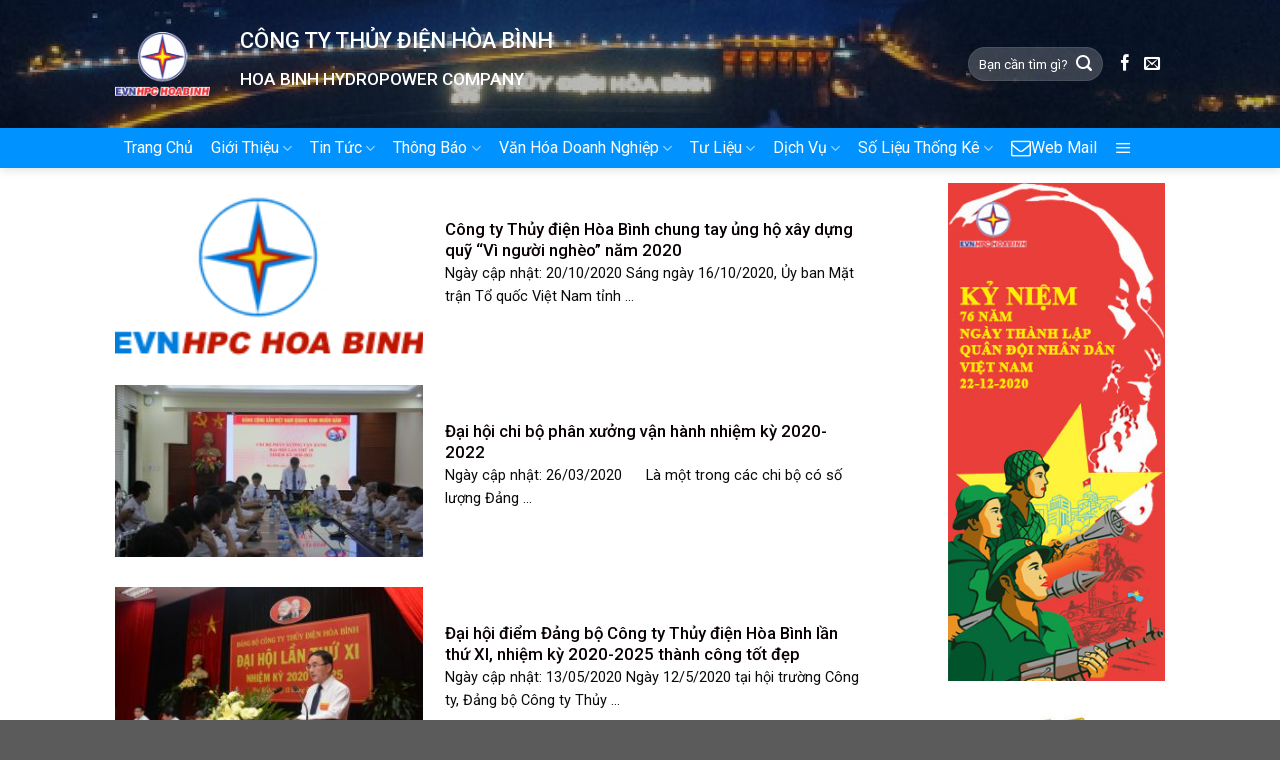

--- FILE ---
content_type: text/html; charset=UTF-8
request_url: https://www.thuydienhoabinh.vn/author/admin/page/2/
body_size: 74583
content:
<!DOCTYPE html>
<!--[if IE 9 ]> <html lang="vi" class="ie9 loading-site no-js"> <![endif]-->
<!--[if IE 8 ]> <html lang="vi" class="ie8 loading-site no-js"> <![endif]-->
<!--[if (gte IE 9)|!(IE)]><!--><html lang="vi" class="loading-site no-js"> <!--<![endif]-->
<head>
	<meta charset="UTF-8" />
	<meta name="viewport" content="width=device-width, initial-scale=1.0, maximum-scale=1.0, user-scalable=no" />

	<link rel="profile" href="http://gmpg.org/xfn/11" />
	<link rel="pingback" href="https://www.thuydienhoabinh.vn/xmlrpc.php" />
	<link rel="stylesheet" type="text/css" href="https://www.thuydienhoabinh.vn/wp-content/themes/tin-tuc/slick-1.8.1/slick/slick.css" />
  	<link rel="stylesheet" type="text/css" href="https://www.thuydienhoabinh.vn/wp-content/themes/tin-tuc/slick-1.8.1/slick/slick-theme.css" />
	  
	<script>(function(html){html.className = html.className.replace(/\bno-js\b/,'js')})(document.documentElement);</script>
<meta name='robots' content='index, follow, max-image-preview:large, max-snippet:-1, max-video-preview:-1' />
<meta name="viewport" content="width=device-width, initial-scale=1, maximum-scale=1" />
	<!-- This site is optimized with the Yoast SEO plugin v16.0.2 - https://yoast.com/wordpress/plugins/seo/ -->
	<title>admin, Tác giả tại - Trang 2 trên 3</title>
	<link rel="canonical" href="https://www.thuydienhoabinh.vn/author/admin/page/2/" />
	<link rel="prev" href="https://www.thuydienhoabinh.vn/author/admin/" />
	<link rel="next" href="https://www.thuydienhoabinh.vn/author/admin/page/3/" />
	<meta property="og:locale" content="vi_VN" />
	<meta property="og:type" content="profile" />
	<meta property="og:title" content="admin, Tác giả tại - Trang 2 trên 3" />
	<meta property="og:url" content="https://www.thuydienhoabinh.vn/author/admin/" />
	<meta property="og:image" content="https://secure.gravatar.com/avatar/4375f90b4c949ecd323128adc501184a?s=500&#038;d=mm&#038;r=g" />
	<meta name="twitter:card" content="summary_large_image" />
	<script type="application/ld+json" class="yoast-schema-graph">{"@context":"https://schema.org","@graph":[{"@type":"WebSite","@id":"https://www.thuydienhoabinh.vn/#website","url":"https://www.thuydienhoabinh.vn/","name":"","description":"","potentialAction":[{"@type":"SearchAction","target":"https://www.thuydienhoabinh.vn/?s={search_term_string}","query-input":"required name=search_term_string"}],"inLanguage":"vi"},{"@type":"ProfilePage","@id":"https://www.thuydienhoabinh.vn/author/admin/page/2/#webpage","url":"https://www.thuydienhoabinh.vn/author/admin/page/2/","name":"admin, T\u00e1c gi\u1ea3 t\u1ea1i - Trang 2 tr\u00ean 3","isPartOf":{"@id":"https://www.thuydienhoabinh.vn/#website"},"breadcrumb":{"@id":"https://www.thuydienhoabinh.vn/author/admin/page/2/#breadcrumb"},"inLanguage":"vi","potentialAction":[{"@type":"ReadAction","target":["https://www.thuydienhoabinh.vn/author/admin/page/2/"]}]},{"@type":"BreadcrumbList","@id":"https://www.thuydienhoabinh.vn/author/admin/page/2/#breadcrumb","itemListElement":[{"@type":"ListItem","position":1,"item":{"@type":"WebPage","@id":"https://www.thuydienhoabinh.vn/","url":"https://www.thuydienhoabinh.vn/","name":"Trang ch\u1ee7"}},{"@type":"ListItem","position":2,"item":{"@type":"WebPage","@id":"https://www.thuydienhoabinh.vn/author/admin/","url":"https://www.thuydienhoabinh.vn/author/admin/","name":"L\u01b0u tr\u1eef cho admin"}},{"@type":"ListItem","position":3,"item":{"@type":"WebPage","@id":"https://www.thuydienhoabinh.vn/author/admin/page/2/","url":"https://www.thuydienhoabinh.vn/author/admin/page/2/","name":"admin, T\u00e1c gi\u1ea3 t\u1ea1i - Trang 2 tr\u00ean 3"}}]},{"@type":"Person","@id":"https://www.thuydienhoabinh.vn/#/schema/person/e8e09be8512e8ead94a6c0a74fb5729e","name":"admin","image":{"@type":"ImageObject","@id":"https://www.thuydienhoabinh.vn/#personlogo","inLanguage":"vi","url":"https://secure.gravatar.com/avatar/4375f90b4c949ecd323128adc501184a?s=96&d=mm&r=g","caption":"admin"},"sameAs":["http://www.thuydienhoabinh.vn/"],"mainEntityOfPage":{"@id":"https://www.thuydienhoabinh.vn/author/admin/page/2/#webpage"}}]}</script>
	<!-- / Yoast SEO plugin. -->


<link rel='dns-prefetch' href='//fonts.googleapis.com' />
<link rel='dns-prefetch' href='//s.w.org' />
<link rel="alternate" type="application/rss+xml" title="Dòng thông tin  &raquo;" href="https://www.thuydienhoabinh.vn/feed/" />
<link rel="alternate" type="application/rss+xml" title="Dòng phản hồi  &raquo;" href="https://www.thuydienhoabinh.vn/comments/feed/" />
<link rel="alternate" type="application/rss+xml" title="Dòng thông tin:  &raquo; bài viết bởi admin" href="https://www.thuydienhoabinh.vn/author/admin/feed/" />
		<script type="text/javascript">
			window._wpemojiSettings = {"baseUrl":"https:\/\/s.w.org\/images\/core\/emoji\/13.0.1\/72x72\/","ext":".png","svgUrl":"https:\/\/s.w.org\/images\/core\/emoji\/13.0.1\/svg\/","svgExt":".svg","source":{"concatemoji":"https:\/\/www.thuydienhoabinh.vn\/wp-includes\/js\/wp-emoji-release.min.js?ver=5.7.14"}};
			!function(e,a,t){var n,r,o,i=a.createElement("canvas"),p=i.getContext&&i.getContext("2d");function s(e,t){var a=String.fromCharCode;p.clearRect(0,0,i.width,i.height),p.fillText(a.apply(this,e),0,0);e=i.toDataURL();return p.clearRect(0,0,i.width,i.height),p.fillText(a.apply(this,t),0,0),e===i.toDataURL()}function c(e){var t=a.createElement("script");t.src=e,t.defer=t.type="text/javascript",a.getElementsByTagName("head")[0].appendChild(t)}for(o=Array("flag","emoji"),t.supports={everything:!0,everythingExceptFlag:!0},r=0;r<o.length;r++)t.supports[o[r]]=function(e){if(!p||!p.fillText)return!1;switch(p.textBaseline="top",p.font="600 32px Arial",e){case"flag":return s([127987,65039,8205,9895,65039],[127987,65039,8203,9895,65039])?!1:!s([55356,56826,55356,56819],[55356,56826,8203,55356,56819])&&!s([55356,57332,56128,56423,56128,56418,56128,56421,56128,56430,56128,56423,56128,56447],[55356,57332,8203,56128,56423,8203,56128,56418,8203,56128,56421,8203,56128,56430,8203,56128,56423,8203,56128,56447]);case"emoji":return!s([55357,56424,8205,55356,57212],[55357,56424,8203,55356,57212])}return!1}(o[r]),t.supports.everything=t.supports.everything&&t.supports[o[r]],"flag"!==o[r]&&(t.supports.everythingExceptFlag=t.supports.everythingExceptFlag&&t.supports[o[r]]);t.supports.everythingExceptFlag=t.supports.everythingExceptFlag&&!t.supports.flag,t.DOMReady=!1,t.readyCallback=function(){t.DOMReady=!0},t.supports.everything||(n=function(){t.readyCallback()},a.addEventListener?(a.addEventListener("DOMContentLoaded",n,!1),e.addEventListener("load",n,!1)):(e.attachEvent("onload",n),a.attachEvent("onreadystatechange",function(){"complete"===a.readyState&&t.readyCallback()})),(n=t.source||{}).concatemoji?c(n.concatemoji):n.wpemoji&&n.twemoji&&(c(n.twemoji),c(n.wpemoji)))}(window,document,window._wpemojiSettings);
		</script>
		<style type="text/css">
img.wp-smiley,
img.emoji {
	display: inline !important;
	border: none !important;
	box-shadow: none !important;
	height: 1em !important;
	width: 1em !important;
	margin: 0 .07em !important;
	vertical-align: -0.1em !important;
	background: none !important;
	padding: 0 !important;
}
</style>
	<link rel='stylesheet' id='wp-block-library-css'  href='https://www.thuydienhoabinh.vn/wp-includes/css/dist/block-library/style.min.css?ver=5.7.14' type='text/css' media='all' />
<link rel='stylesheet' id='font-awesome-four-css'  href='https://www.thuydienhoabinh.vn/wp-content/plugins/font-awesome-4-menus/css/font-awesome.min.css?ver=4.7.0' type='text/css' media='all' />
<link rel='stylesheet' id='related-posts-by-taxonomy-css'  href='https://www.thuydienhoabinh.vn/wp-content/plugins/related-posts-by-taxonomy/includes/assets/css/styles.css?ver=5.7.14' type='text/css' media='all' />
<link rel='stylesheet' id='flatsome-icons-css'  href='https://www.thuydienhoabinh.vn/wp-content/themes/flatsome/assets/css/fl-icons.css?ver=3.12' type='text/css' media='all' />
<link rel='stylesheet' id='flatsome-main-css'  href='https://www.thuydienhoabinh.vn/wp-content/themes/flatsome/assets/css/flatsome.css?ver=3.13.2' type='text/css' media='all' />
<link rel='stylesheet' id='flatsome-style-css'  href='https://www.thuydienhoabinh.vn/wp-content/themes/tin-tuc/style.css?ver=3.0' type='text/css' media='all' />
<link rel='stylesheet' id='flatsome-googlefonts-css'  href='//fonts.googleapis.com/css?family=Roboto%3Aregular%2C500%2Cregular%2Cregular%7CDancing+Script%3Aregular%2C400&#038;display=swap&#038;ver=3.9' type='text/css' media='all' />
<script type='text/javascript' src='https://www.thuydienhoabinh.vn/wp-includes/js/jquery/jquery.min.js?ver=3.5.1' id='jquery-core-js'></script>
<script type='text/javascript' src='https://www.thuydienhoabinh.vn/wp-includes/js/jquery/jquery-migrate.min.js?ver=3.3.2' id='jquery-migrate-js'></script>
<link rel="https://api.w.org/" href="https://www.thuydienhoabinh.vn/wp-json/" /><link rel="alternate" type="application/json" href="https://www.thuydienhoabinh.vn/wp-json/wp/v2/users/1" /><link rel="EditURI" type="application/rsd+xml" title="RSD" href="https://www.thuydienhoabinh.vn/xmlrpc.php?rsd" />
<link rel="wlwmanifest" type="application/wlwmanifest+xml" href="https://www.thuydienhoabinh.vn/wp-includes/wlwmanifest.xml" /> 
<meta name="generator" content="WordPress 5.7.14" />
<style>.bg{opacity: 0; transition: opacity 1s; -webkit-transition: opacity 1s;} .bg-loaded{opacity: 1;}</style><!--[if IE]><link rel="stylesheet" type="text/css" href="https://www.thuydienhoabinh.vn/wp-content/themes/flatsome/assets/css/ie-fallback.css"><script src="//cdnjs.cloudflare.com/ajax/libs/html5shiv/3.6.1/html5shiv.js"></script><script>var head = document.getElementsByTagName('head')[0],style = document.createElement('style');style.type = 'text/css';style.styleSheet.cssText = ':before,:after{content:none !important';head.appendChild(style);setTimeout(function(){head.removeChild(style);}, 0);</script><script src="https://www.thuydienhoabinh.vn/wp-content/themes/flatsome/assets/libs/ie-flexibility.js"></script><![endif]--><link rel="icon" href="https://www.thuydienhoabinh.vn/wp-content/uploads/2020/12/cropped-LOGO-evn-CHUAN-32x32.jpg" sizes="32x32" />
<link rel="icon" href="https://www.thuydienhoabinh.vn/wp-content/uploads/2020/12/cropped-LOGO-evn-CHUAN-192x192.jpg" sizes="192x192" />
<link rel="apple-touch-icon" href="https://www.thuydienhoabinh.vn/wp-content/uploads/2020/12/cropped-LOGO-evn-CHUAN-180x180.jpg" />
<meta name="msapplication-TileImage" content="https://www.thuydienhoabinh.vn/wp-content/uploads/2020/12/cropped-LOGO-evn-CHUAN-270x270.jpg" />
<style id="custom-css" type="text/css">:root {--primary-color: #0092FF;}.header-main{height: 128px}#logo img{max-height: 128px}#logo{width:95px;}#logo a{max-width:300pxpx;}.header-bottom{min-height: 39px}.header-top{min-height: 20px}.transparent .header-main{height: 90px}.transparent #logo img{max-height: 90px}.has-transparent + .page-title:first-of-type,.has-transparent + #main > .page-title,.has-transparent + #main > div > .page-title,.has-transparent + #main .page-header-wrapper:first-of-type .page-title{padding-top: 140px;}.header.show-on-scroll,.stuck .header-main{height:50px!important}.stuck #logo img{max-height: 50px!important}.search-form{ width: 58%;}.header-bg-color, .header-wrapper {background-color: rgba(0,0,0,0.28)}.header-bg-image {background-image: url('https://www.thuydienhoabinh.vn/wp-content/uploads/2020/12/aa993f37b305425b1b14.png');}.header-bg-image {background-repeat: no-repeat;}.header-bottom {background-color: #0092FF}.header-main .nav > li > a{line-height: 16px }.stuck .header-main .nav > li > a{line-height: 50px }.header-bottom-nav > li > a{line-height: 16px }@media (max-width: 549px) {.header-main{height: 70px}#logo img{max-height: 70px}}.main-menu-overlay{background-color: #0A0002}.header-top{background-color:#003362!important;}/* Color */.accordion-title.active, .has-icon-bg .icon .icon-inner,.logo a, .primary.is-underline, .primary.is-link, .badge-outline .badge-inner, .nav-outline > li.active> a,.nav-outline >li.active > a, .cart-icon strong,[data-color='primary'], .is-outline.primary{color: #0092FF;}/* Color !important */[data-text-color="primary"]{color: #0092FF!important;}/* Background Color */[data-text-bg="primary"]{background-color: #0092FF;}/* Background */.scroll-to-bullets a,.featured-title, .label-new.menu-item > a:after, .nav-pagination > li > .current,.nav-pagination > li > span:hover,.nav-pagination > li > a:hover,.has-hover:hover .badge-outline .badge-inner,button[type="submit"], .button.wc-forward:not(.checkout):not(.checkout-button), .button.submit-button, .button.primary:not(.is-outline),.featured-table .title,.is-outline:hover, .has-icon:hover .icon-label,.nav-dropdown-bold .nav-column li > a:hover, .nav-dropdown.nav-dropdown-bold > li > a:hover, .nav-dropdown-bold.dark .nav-column li > a:hover, .nav-dropdown.nav-dropdown-bold.dark > li > a:hover, .is-outline:hover, .tagcloud a:hover,.grid-tools a, input[type='submit']:not(.is-form), .box-badge:hover .box-text, input.button.alt,.nav-box > li > a:hover,.nav-box > li.active > a,.nav-pills > li.active > a ,.current-dropdown .cart-icon strong, .cart-icon:hover strong, .nav-line-bottom > li > a:before, .nav-line-grow > li > a:before, .nav-line > li > a:before,.banner, .header-top, .slider-nav-circle .flickity-prev-next-button:hover svg, .slider-nav-circle .flickity-prev-next-button:hover .arrow, .primary.is-outline:hover, .button.primary:not(.is-outline), input[type='submit'].primary, input[type='submit'].primary, input[type='reset'].button, input[type='button'].primary, .badge-inner{background-color: #0092FF;}/* Border */.nav-vertical.nav-tabs > li.active > a,.scroll-to-bullets a.active,.nav-pagination > li > .current,.nav-pagination > li > span:hover,.nav-pagination > li > a:hover,.has-hover:hover .badge-outline .badge-inner,.accordion-title.active,.featured-table,.is-outline:hover, .tagcloud a:hover,blockquote, .has-border, .cart-icon strong:after,.cart-icon strong,.blockUI:before, .processing:before,.loading-spin, .slider-nav-circle .flickity-prev-next-button:hover svg, .slider-nav-circle .flickity-prev-next-button:hover .arrow, .primary.is-outline:hover{border-color: #0092FF}.nav-tabs > li.active > a{border-top-color: #0092FF}.widget_shopping_cart_content .blockUI.blockOverlay:before { border-left-color: #0092FF }.woocommerce-checkout-review-order .blockUI.blockOverlay:before { border-left-color: #0092FF }/* Fill */.slider .flickity-prev-next-button:hover svg,.slider .flickity-prev-next-button:hover .arrow{fill: #0092FF;}/* Background Color */[data-icon-label]:after, .secondary.is-underline:hover,.secondary.is-outline:hover,.icon-label,.button.secondary:not(.is-outline),.button.alt:not(.is-outline), .badge-inner.on-sale, .button.checkout, .single_add_to_cart_button, .current .breadcrumb-step{ background-color:#007FDE; }[data-text-bg="secondary"]{background-color: #007FDE;}/* Color */.secondary.is-underline,.secondary.is-link, .secondary.is-outline,.stars a.active, .star-rating:before, .woocommerce-page .star-rating:before,.star-rating span:before, .color-secondary{color: #007FDE}/* Color !important */[data-text-color="secondary"]{color: #007FDE!important;}/* Border */.secondary.is-outline:hover{border-color:#007FDE}.success.is-underline:hover,.success.is-outline:hover,.success{background-color: #579B14}.success-color, .success.is-link, .success.is-outline{color: #579B14;}.success-border{border-color: #579B14!important;}/* Color !important */[data-text-color="success"]{color: #579B14!important;}/* Background Color */[data-text-bg="success"]{background-color: #579B14;}body{font-size: 101%;}body{font-family:"Roboto", sans-serif}body{font-weight: 0}body{color: #0A0A0A}.nav > li > a {font-family:"Roboto", sans-serif;}.mobile-sidebar-levels-2 .nav > li > ul > li > a {font-family:"Roboto", sans-serif;}.nav > li > a {font-weight: 0;}.mobile-sidebar-levels-2 .nav > li > ul > li > a {font-weight: 0;}h1,h2,h3,h4,h5,h6,.heading-font, .off-canvas-center .nav-sidebar.nav-vertical > li > a{font-family: "Roboto", sans-serif;}h1,h2,h3,h4,h5,h6,.heading-font,.banner h1,.banner h2{font-weight: 500;}h1,h2,h3,h4,h5,h6,.heading-font{color: #0A0103;}.alt-font{font-family: "Dancing Script", sans-serif;}.alt-font{font-weight: 400!important;}.header:not(.transparent) .header-bottom-nav.nav > li > a{color: #FFFFFF;}.header:not(.transparent) .header-bottom-nav.nav > li > a:hover,.header:not(.transparent) .header-bottom-nav.nav > li.active > a,.header:not(.transparent) .header-bottom-nav.nav > li.current > a,.header:not(.transparent) .header-bottom-nav.nav > li > a.active,.header:not(.transparent) .header-bottom-nav.nav > li > a.current{color: #FFFFFF;}.header-bottom-nav.nav-line-bottom > li > a:before,.header-bottom-nav.nav-line-grow > li > a:before,.header-bottom-nav.nav-line > li > a:before,.header-bottom-nav.nav-box > li > a:hover,.header-bottom-nav.nav-box > li.active > a,.header-bottom-nav.nav-pills > li > a:hover,.header-bottom-nav.nav-pills > li.active > a{color:#FFF!important;background-color: #FFFFFF;}a{color: #0A0606;}a:hover{color: #0A0103;}.tagcloud a:hover{border-color: #0A0103;background-color: #0A0103;}.widget a{color: #0A0A0A;}.widget a:hover{color: #1E73BE;}.widget .tagcloud a:hover{border-color: #1E73BE; background-color: #1E73BE;}.is-divider{background-color: #F2F2F2;}.label-new.menu-item > a:after{content:"New";}.label-hot.menu-item > a:after{content:"Hot";}.label-sale.menu-item > a:after{content:"Sale";}.label-popular.menu-item > a:after{content:"Popular";}</style>		<style type="text/css" id="wp-custom-css">
			/*
Bạn có thể thêm CSS ở đây.

Nhấp chuột vào biểu tượng trợ giúp phía trên để tìm hiểu thêm.
*/
#top-bar ul li a{font-family: "roboto",sans-serif;
    font-weight:normal;
    font-size: 12px;
    text-transform: uppercase;}
#wide-nav .nav>li{ height: 40px; line-height: 20px}
.nav-spacing-medium>li{margin:0}
#wide-nav .nav>li:hover{background: #0086ea; height: 40px}
.header-bottom-nav > li > a{line-height: 20px}
.nav>li.active{ height: 40px}
.nav>li>a>i.icon-menu{    font-size: 17px;}
#wide-nav .nav>li a {
padding-left:9px; padding-right: 9px;
}


.big-block .box-text h5{color: black;font-weight:500; letter-spacing: 0 }
.ad1{margin:0}
.big-block .box-text p{padding-top: 10px; font-size: 13px}

.big-block .box box-overlay dark box-text-bottom box-blog-post has-hover .box-overlay .box-text{position: relative;    padding-left:0em;
    padding-right: 0em;}
.box-blog-post .is-divider{display:none}
.big-block .text-left{padding: 7px 0px 7px;
    border-top: 1px dotted #eaeaea;}
.big-block .small-columns-1>.col{    padding-top: 0;
    padding-bottom: 0;}
.row-small>.col{padding: 0 10px 10px;}
.section-2 .box-text p{font-size: 13px; padding-top: 10px}
.section-2 .box-text h5{font-size: 20px; font-weight: 500}
.section-2 .tag-label{text-transform: none; padding: 6px 10px; letter-spacing: 0; font-weight: normal; padding-top:0}
.section-2 .col{    padding-top: 0;
    padding-left: 12px;
    padding-right: 10px;
    padding-bottom: 10px;}
.slide-post .box-text h5{font-size:17px}
.section-2 .box-vertical .box-text{padding-right:0}
.Catelogies .col{   padding-top: 0;
    padding-left: 11px;
    padding-right: 10px;
    padding-bottom: 10px;}
.Catelogies .box-tex h5{font-size:14px}
.Catelogies .box-vertical .box-text{padding-left: 10px;
    padding-right: 0;}
.Catelogies .box-text{padding-top: 7px; padding-bottom: 7px}
.title-cat h2{ background: #0092ff;
    border-top-right-radius: 5px;
    border-top-left-radius: 5px;
    padding-left: 10px;
    padding-top: 8px;
    padding-bottom: 8px;
    color: white;
    font-size: 17px;
    border-bottom: 1px solid #007fde;
    border-left: 10px solid #007fde;
    font-weight: normal;margin:0}
.Catelogies .box-image{margin-bottom: 8px}
.slide-post .col{padding-top: 0;
    padding-left: 10px;
    padding-right: 10px;
    padding-bottom: 10px;}
.slide-post .box-text{    padding-bottom: 6px;}
.y-kien-ban-doc    {border-radius: 3px;background: white; width: 100%;
    border: 1px solid #c5c5c5;
    padding: 10px;}
.y-kien-ban-doc p{margin-bottom:0}
.article-inner .relative{display:none}
.article-inner .is-divider{display: none}
.article-inner  h1{font-size: 28px}
.article-inner .entry-header-text{padding-bottom: 0px}
.article-inner footer.entry-meta{display:none}
.article-inner .large-3{padding-left: 10px; padding-right: 10px}
.button span{font-weight: normal}
.off-canvas:not(.off-canvas-center) .nav-vertical li>a{color: white;
    font-weight: normal;
    padding-left: 20px;}
.nav-sidebar.nav-vertical>li+li{border-top: 1px solid #0089ff;}
.off-canvas .sidebar-menu{    background: #0092FF;
    padding: 20px 0;}
.off-canvas .nav-vertical>li>a{padding-top: 10px;
    padding-bottom: 10px;}
.off-canvas-right.mfp-ready .mfp-content{background: #0092FF;color:white}
.article-inner .is-xsmall{display:none}
.article-inner .posted-on{display:none}
.article-inner .byline{display:none}
.article-inner .entry-content{padding-top:5px;padding-bottom:0}
.article-inner .navigation-post{display:none}
.footer-wrapper{border-top: 1px solid #e6e6e6;}
widget-title {background: #0092ff;width:100%; letter-spacing: 0;
    border-top-right-radius: 5px;
    border-top-left-radius: 5px;
    padding-left: 10px;
    padding-top: 12px;
    padding-bottom: 8px;
    color: white;
    font-size: 17px;
    border-bottom: 1px solid #007fde;
    border-left: 10px solid #007fde;
    font-weight: normal;
    margin: 0;
}
.widget .is-divider{display:none}
#content .large-3{padding-top: 0;
  
    padding-bottom: 30px;}
.gallery-caption {
    text-align: left;
    display: block;
    font-size: 14px;
    margin-top: 10px;
}

.gallery-item{    padding: 0 15px 10px;}
.article-inner  h2{font-size:19px}
#breabcrumb li{list-style: none;float: left;color:gray; font-size: 14px;    padding-right: 4px; }
#breabcrumb{    width: 100%;
    border-bottom: 1px dotted #ececec;
    display: inline-block;}
#breabcrumb li a{color:#0092FF}
 .col-divided+.col{padding-left:0}
.col-divided{    padding-right: 20px;
    padding-left: 23px;
    border-right: 0px solid #ececec;}
.bai-viet-tag a{    background: #fffafa;
    padding-top: 2px;
    padding-bottom: 2px;
    padding-left: 10px;
    padding-right: 10px;
    border-radius: 3px;
    font-size: 15px;
    border: 1px solid #dedede;}.bai-viet-tag a:hover{    background: #0092ff;    color: white;border:1px solid white; border-radius: 3px}
.bai-viet-tag {color:#0092ff;    margin-top: 20px;}

.meta-date-capnhat:before {
    margin-right: 3px;
    font-weight: 600 !important;
    font-size: 19px !important;
}
.tag-meta-post{font-size: 14px;
    color: gray; margin-bottom: 15px; display: inline-block}
.tag-meta-post a{font-size: 14px;
    color:gray;}
.tag-meta-post a:hover{color:#0092ff}
.tag-meta-post .luot-xem{padding-left: 3px;padding-right: 10px;
}
.tag-meta-post .meta-date-capnhat{padding-left:4px;    padding-right: 6px;}
.danh-muc ul{    margin-bottom: 0;
    display: inline-block;margin-left: 10px;}
.danh-muc ul li{ padding-right:5px;   margin-bottom: 0;
    display: inline-block;}
.social-share{display:inline-block; margin-right: 10px}
.list-news{    width: 100%;
    display: inline-block;margin-bottom: 0;}
.list-news h3{font-size:18px; margin-top: 15px}
.list-news li{width: 23.5%;
    float: left;
    margin-right: 11px;margin-bottom: 0;
    font-size: 12px;list-style: none}
.item-list{margin-top:10px}
.new-img{width: 100%; height: 110px}
.new-img img{height:100%}
.relative-post-title{    font-size: 15px;
    margin-top: 10px;
    font-weight: 500;
    color: #000000;
    margin-bottom: 15px;}


.current-menu-item > a{
background-color:#0086ea;
}

@media only screen and (min-width: 320px) and (max-width: 768px) {
.bai-viet-tag {
    display: inline-block;
    width: 100%;
}
.list-news li {
    display: inline-block;
    width: 100%;
    float: left;
}
.nav>li>a>i.icon-menu{
    background-color: #0092FF;
    padding: 5px;
    color: #fff;
}
}
.page-wrapper{padding-top:15px}
.article-inner a{color:#0092ff}
.article-inner b, strong{font-weight:500}
.relative-post-title a{color: black;}
.relative-post-title a:hover{color:#0092ff}
.badge.post-date{display:none}		</style>
		</head>

<body class="archive paged author author-admin author-1 paged-2 author-paged-2 header-shadow lightbox nav-dropdown-has-arrow nav-dropdown-has-shadow nav-dropdown-has-border">

<a class="skip-link screen-reader-text" href="#main">Skip to content</a>

<div id="wrapper">


<header id="header" class="header has-sticky sticky-jump">
   <div class="header-wrapper">
	<div id="masthead" class="header-main hide-for-sticky nav-dark">
      <div class="header-inner flex-row container logo-left medium-logo-center" role="navigation">

          <!-- Logo -->
          <div id="logo" class="flex-col logo">
            <!-- Header logo -->
<a href="https://www.thuydienhoabinh.vn/" title="" rel="home">
    <img width="95" height="128" src="https://www.thuydienhoabinh.vn/wp-content/uploads/2020/12/LOGO-thuydien.png" class="header_logo header-logo" alt=""/><img  width="95" height="128" src="https://www.thuydienhoabinh.vn/wp-content/uploads/2020/12/LOGO-thuydien.png" class="header-logo-dark" alt=""/></a>
          </div>

          <!-- Mobile Left Elements -->
          <div class="flex-col show-for-medium flex-left">
            <ul class="mobile-nav nav nav-left ">
              <li class="nav-icon has-icon">
  		<a href="#" data-open="#main-menu" data-pos="right" data-bg="main-menu-overlay" data-color="" class="is-small" aria-controls="main-menu" aria-expanded="false">
		
		  <i class="icon-menu" ></i>
		  		</a>
	</li>            </ul>
          </div>

          <!-- Left Elements -->
          <div class="flex-col hide-for-medium flex-left
            flex-grow">
            <ul class="header-nav header-nav-main nav nav-left " >
              <li class="html custom html_top_right_text"><h2>CÔNG TY THỦY ĐIỆN HÒA BÌNH<h2><h3>HOA BINH HYDROPOWER COMPANY</h3></li>            </ul>
          </div>

          <!-- Right Elements -->
          <div class="flex-col hide-for-medium flex-right">
            <ul class="header-nav header-nav-main nav nav-right ">
              <li class="header-search-form search-form html relative has-icon">
	<div class="header-search-form-wrapper">
		<div class="searchform-wrapper ux-search-box relative form-flat is-normal"><form method="get" class="searchform" action="https://www.thuydienhoabinh.vn/" role="search">
		<div class="flex-row relative">
			<div class="flex-col flex-grow">
	   	   <input type="search" class="search-field mb-0" name="s" value="" id="s" placeholder="Bạn cần tìm gì?" />
			</div>
			<div class="flex-col">
				<button type="submit" class="ux-search-submit submit-button secondary button icon mb-0" aria-label="Submit">
					<i class="icon-search" ></i>				</button>
			</div>
		</div>
    <div class="live-search-results text-left z-top"></div>
</form>
</div>	</div>
</li><li class="html header-social-icons ml-0">
	<div class="social-icons follow-icons" ><a href="https://www.facebook.com/evnhoabinhpc/" target="_blank" data-label="Facebook"  rel="noopener noreferrer nofollow" class="icon plain facebook tooltip" title="Follow on Facebook"><i class="icon-facebook" ></i></a><a href="mailto:demoweb@gmail.com" data-label="E-mail"  rel="nofollow" class="icon plain  email tooltip" title="Send us an email"><i class="icon-envelop" ></i></a></div></li>            </ul>
          </div>

          <!-- Mobile Right Elements -->
          <div class="flex-col show-for-medium flex-right">
            <ul class="mobile-nav nav nav-right ">
                          </ul>
          </div>

      </div><!-- .header-inner -->
     
      </div><!-- .header-main --><div id="wide-nav" class="header-bottom wide-nav nav-dark hide-for-medium">
    <div class="flex-row container">

                        <div class="flex-col hide-for-medium flex-left">
                <ul class="nav header-nav header-bottom-nav nav-left  nav-size-medium nav-spacing-medium">
                    <li id="menu-item-32" class="menu-item menu-item-type-post_type menu-item-object-page menu-item-home menu-item-32 menu-item-design-default"><a href="https://www.thuydienhoabinh.vn/" class="nav-top-link">Trang chủ</a></li>
<li id="menu-item-2827" class="menu-item menu-item-type-custom menu-item-object-custom menu-item-has-children menu-item-2827 menu-item-design-default has-dropdown"><a href="#" class="nav-top-link">Giới thiệu<i class="icon-angle-down" ></i></a>
<ul class="sub-menu nav-dropdown nav-dropdown-default">
	<li id="menu-item-2828" class="menu-item menu-item-type-custom menu-item-object-custom menu-item-has-children menu-item-2828 nav-dropdown-col"><a href="#">Tổng quan</a>
	<ul class="sub-menu nav-column nav-dropdown-default">
		<li id="menu-item-2987" class="menu-item menu-item-type-taxonomy menu-item-object-category menu-item-2987"><a href="https://www.thuydienhoabinh.vn/category/dang/">Đảng</a></li>
		<li id="menu-item-2857" class="menu-item menu-item-type-post_type menu-item-object-page menu-item-2857"><a href="https://www.thuydienhoabinh.vn/to-chuc/">Tổ chức</a></li>
		<li id="menu-item-2988" class="menu-item menu-item-type-taxonomy menu-item-object-category menu-item-2988"><a href="https://www.thuydienhoabinh.vn/category/doan-the/">Đoàn thể</a></li>
	</ul>
</li>
	<li id="menu-item-2865" class="menu-item menu-item-type-post_type menu-item-object-page menu-item-2865"><a href="https://www.thuydienhoabinh.vn/lich-su-va-phat-trien/">Lịch sử và phát triển</a></li>
	<li id="menu-item-2864" class="menu-item menu-item-type-post_type menu-item-object-page menu-item-2864"><a href="https://www.thuydienhoabinh.vn/thong-so-ky-thuat-cong-trinh/">Thông số kỹ thuật công trình</a></li>
</ul>
</li>
<li id="menu-item-2866" class="menu-item menu-item-type-custom menu-item-object-custom menu-item-has-children menu-item-2866 menu-item-design-default has-dropdown"><a href="#" class="nav-top-link">Tin tức<i class="icon-angle-down" ></i></a>
<ul class="sub-menu nav-dropdown nav-dropdown-default">
	<li id="menu-item-3167" class="menu-item menu-item-type-taxonomy menu-item-object-category menu-item-3167"><a href="https://www.thuydienhoabinh.vn/category/tin-tuc/tin-tuc-su-kien/">Tin tức &#8211; Sự kiện</a></li>
	<li id="menu-item-3166" class="menu-item menu-item-type-taxonomy menu-item-object-category menu-item-3166"><a href="https://www.thuydienhoabinh.vn/category/tin-tuc/tin-nganh/">Tin ngành</a></li>
	<li id="menu-item-2986" class="menu-item menu-item-type-taxonomy menu-item-object-category menu-item-2986"><a href="https://www.thuydienhoabinh.vn/category/tin-tuc/tin-cong-ty/">Tin nội bộ</a></li>
	<li id="menu-item-4113" class="menu-item menu-item-type-taxonomy menu-item-object-category menu-item-4113"><a href="https://www.thuydienhoabinh.vn/category/tin-tuc/chuyen-muc-chuyen-doi-so/">Chuyên mục chuyển đổi số</a></li>
</ul>
</li>
<li id="menu-item-4352" class="menu-item menu-item-type-taxonomy menu-item-object-category menu-item-has-children menu-item-4352 menu-item-design-default has-dropdown"><a href="https://www.thuydienhoabinh.vn/category/thong-bao/" class="nav-top-link">Thông báo<i class="icon-angle-down" ></i></a>
<ul class="sub-menu nav-dropdown nav-dropdown-default">
	<li id="menu-item-4353" class="menu-item menu-item-type-taxonomy menu-item-object-category menu-item-4353"><a href="https://www.thuydienhoabinh.vn/category/thong-bao/thong-bao-tuyen-dung/">Thông báo tuyển dụng</a></li>
	<li id="menu-item-2870" class="menu-item menu-item-type-post_type menu-item-object-page menu-item-2870"><a href="https://www.thuydienhoabinh.vn/thong-bao/">Thông báo mời thầu</a></li>
</ul>
</li>
<li id="menu-item-2871" class="menu-item menu-item-type-custom menu-item-object-custom menu-item-has-children menu-item-2871 menu-item-design-default has-dropdown"><a href="#" class="nav-top-link">Văn hóa doanh nghiệp<i class="icon-angle-down" ></i></a>
<ul class="sub-menu nav-dropdown nav-dropdown-default">
	<li id="menu-item-2873" class="menu-item menu-item-type-post_type menu-item-object-page menu-item-2873"><a href="https://www.thuydienhoabinh.vn/van-hoa-nganh/">Văn hóa ngành</a></li>
	<li id="menu-item-3163" class="menu-item menu-item-type-taxonomy menu-item-object-category menu-item-3163"><a href="https://www.thuydienhoabinh.vn/category/van-hoa-doanh-nghiep/van-hoa-cong-ty/">Văn hóa công ty</a></li>
</ul>
</li>
<li id="menu-item-2874" class="menu-item menu-item-type-custom menu-item-object-custom menu-item-has-children menu-item-2874 menu-item-design-default has-dropdown"><a href="#" class="nav-top-link">Tư liệu<i class="icon-angle-down" ></i></a>
<ul class="sub-menu nav-dropdown nav-dropdown-default">
	<li id="menu-item-3007" class="menu-item menu-item-type-taxonomy menu-item-object-category menu-item-3007"><a href="https://www.thuydienhoabinh.vn/category/tin-tuc/tin-tuc-su-kien/thu-vien-anh/">Thư viện ảnh</a></li>
	<li id="menu-item-3045" class="menu-item menu-item-type-taxonomy menu-item-object-category menu-item-3045"><a href="https://www.thuydienhoabinh.vn/category/thu-vien-video/">Thư viện video</a></li>
</ul>
</li>
<li id="menu-item-2877" class="menu-item menu-item-type-custom menu-item-object-custom menu-item-has-children menu-item-2877 menu-item-design-default has-dropdown"><a href="#" class="nav-top-link">Dịch vụ<i class="icon-angle-down" ></i></a>
<ul class="sub-menu nav-dropdown nav-dropdown-default">
	<li id="menu-item-3169" class="menu-item menu-item-type-taxonomy menu-item-object-category menu-item-3169"><a href="https://www.thuydienhoabinh.vn/category/dao-tao/">Đào tạo</a></li>
	<li id="menu-item-3168" class="menu-item menu-item-type-taxonomy menu-item-object-category menu-item-3168"><a href="https://www.thuydienhoabinh.vn/category/tham-quan-du-lich/">Thăm quan du lịch</a></li>
</ul>
</li>
<li id="menu-item-2880" class="menu-item menu-item-type-custom menu-item-object-custom menu-item-has-children menu-item-2880 menu-item-design-default has-dropdown"><a href="#" class="nav-top-link">Số liệu thống kê<i class="icon-angle-down" ></i></a>
<ul class="sub-menu nav-dropdown nav-dropdown-default">
	<li id="menu-item-2881" class="menu-item menu-item-type-post_type menu-item-object-page menu-item-2881"><a href="https://www.thuydienhoabinh.vn/tong-hop-so-lieu-ve-an-toan/">Tổng hợp số liệu về an toàn</a></li>
</ul>
</li>
<li id="menu-item-3137" class="menu-item menu-item-type-custom menu-item-object-custom menu-item-3137 menu-item-design-default"><a href="https://mail.hbinhpc.evn.vn" class="nav-top-link"><i class="fa fa-envelope-o" aria-hidden="true"></i>Web Mail</a></li>
<li class="nav-icon has-icon">
  		<a href="#" data-open="#main-menu" data-pos="right" data-bg="main-menu-overlay" data-color="" class="is-small" aria-controls="main-menu" aria-expanded="false">
		
		  <i class="icon-menu" ></i>
		  		</a>
	</li>                </ul>
            </div><!-- flex-col -->
            
            
                        <div class="flex-col hide-for-medium flex-right flex-grow">
              <ul class="nav header-nav header-bottom-nav nav-right  nav-size-medium nav-spacing-medium">
                                 </ul>
            </div><!-- flex-col -->
            
            
    </div><!-- .flex-row -->
</div><!-- .header-bottom -->

<div class="header-bg-container fill"><div class="header-bg-image fill"></div><div class="header-bg-color fill"></div></div><!-- .header-bg-container -->   </div><!-- header-wrapper-->
</header>


<main id="main" class="">

<div id="content" class="blog-wrapper blog-archive page-wrapper">
		

<div class="row row-large ">
	
	<div class="large-9 col">
		


  
    <div class="row large-columns-1 medium-columns- small-columns-1">
  		<div class="col post-item" >
			<div class="col-inner">
			<a href="https://www.thuydienhoabinh.vn/cong-ty-thuy-dien-hoa-binh-chung-tay-ung-ho-xay-dung-quy-vi-nguoi-ngheo-nam-2020/" class="plain">
				<div class="box box-vertical box-text-bottom box-blog-post has-hover">
            					<div class="box-image" style="width:40%;">
  						<div class="image-cover" style="padding-top:56%;">
  							<img width="189" height="104" src="data:image/svg+xml,%3Csvg%20viewBox%3D%220%200%20189%20104%22%20xmlns%3D%22http%3A%2F%2Fwww.w3.org%2F2000%2Fsvg%22%3E%3C%2Fsvg%3E" data-src="https://www.thuydienhoabinh.vn/wp-content/uploads/2020/11/logo-2.png" class="lazy-load attachment-medium size-medium wp-post-image" alt="" loading="lazy" />  							  							  						</div>
  						  					</div>
          					<div class="box-text text-left" >
					<div class="box-text-inner blog-post-inner">

					
										<h5 class="post-title is-large ">Công ty Thủy điện Hòa Bình chung tay ủng hộ xây dựng quỹ “Vì người nghèo” năm 2020</h5>
										<div class="is-divider"></div>
										<p class="from_the_blog_excerpt ">Ngày cập nhật: 20/10/2020 Sáng ngày 16/10/2020, Ủy ban Mặt trận Tổ quốc Việt Nam tỉnh ...					</p>
					                    
					
					
					</div>
					</div>
																<div class="badge absolute top post-date badge-square">
							<div class="badge-inner">
								<span class="post-date-day">27</span><br>
								<span class="post-date-month is-xsmall">Th11</span>
							</div>
						</div>
									</div>
				</a>
			</div>
		</div>
		<div class="col post-item" >
			<div class="col-inner">
			<a href="https://www.thuydienhoabinh.vn/dai-hoi-chi-bo-phan-xuong-van-hanh-nhiem-ky-2020-2022/" class="plain">
				<div class="box box-vertical box-text-bottom box-blog-post has-hover">
            					<div class="box-image" style="width:40%;">
  						<div class="image-cover" style="padding-top:56%;">
  							<img width="300" height="200" src="data:image/svg+xml,%3Csvg%20viewBox%3D%220%200%20300%20200%22%20xmlns%3D%22http%3A%2F%2Fwww.w3.org%2F2000%2Fsvg%22%3E%3C%2Fsvg%3E" data-src="https://www.thuydienhoabinh.vn/wp-content/uploads/2020/11/IMG_0933-300x200.jpg" class="lazy-load attachment-medium size-medium wp-post-image" alt="" loading="lazy" srcset="" data-srcset="https://www.thuydienhoabinh.vn/wp-content/uploads/2020/11/IMG_0933-300x200.jpg 300w, https://www.thuydienhoabinh.vn/wp-content/uploads/2020/11/IMG_0933-768x513.jpg 768w, https://www.thuydienhoabinh.vn/wp-content/uploads/2020/11/IMG_0933.jpg 800w" sizes="(max-width: 300px) 100vw, 300px" />  							  							  						</div>
  						  					</div>
          					<div class="box-text text-left" >
					<div class="box-text-inner blog-post-inner">

					
										<h5 class="post-title is-large ">Đại hội chi bộ phân xưởng vận hành nhiệm kỳ 2020-2022</h5>
										<div class="is-divider"></div>
										<p class="from_the_blog_excerpt ">Ngày cập nhật: 26/03/2020      Là một trong các chi bộ có số lượng Đảng ...					</p>
					                    
					
					
					</div>
					</div>
																<div class="badge absolute top post-date badge-square">
							<div class="badge-inner">
								<span class="post-date-day">27</span><br>
								<span class="post-date-month is-xsmall">Th11</span>
							</div>
						</div>
									</div>
				</a>
			</div>
		</div>
		<div class="col post-item" >
			<div class="col-inner">
			<a href="https://www.thuydienhoabinh.vn/dai-hoi-diem-dang-bo-cong-ty-thuy-dien-hoa-binh-lan-thu-xi-nhiem-ky-2020-2025-thanh-cong-tot-dep/" class="plain">
				<div class="box box-vertical box-text-bottom box-blog-post has-hover">
            					<div class="box-image" style="width:40%;">
  						<div class="image-cover" style="padding-top:56%;">
  							<img width="300" height="200" src="data:image/svg+xml,%3Csvg%20viewBox%3D%220%200%20300%20200%22%20xmlns%3D%22http%3A%2F%2Fwww.w3.org%2F2000%2Fsvg%22%3E%3C%2Fsvg%3E" data-src="https://www.thuydienhoabinh.vn/wp-content/uploads/2020/11/DSC_6084-300x200.jpg" class="lazy-load attachment-medium size-medium wp-post-image" alt="" loading="lazy" srcset="" data-srcset="https://www.thuydienhoabinh.vn/wp-content/uploads/2020/11/DSC_6084-300x200.jpg 300w, https://www.thuydienhoabinh.vn/wp-content/uploads/2020/11/DSC_6084-768x513.jpg 768w, https://www.thuydienhoabinh.vn/wp-content/uploads/2020/11/DSC_6084.jpg 800w" sizes="(max-width: 300px) 100vw, 300px" />  							  							  						</div>
  						  					</div>
          					<div class="box-text text-left" >
					<div class="box-text-inner blog-post-inner">

					
										<h5 class="post-title is-large ">Đại hội điểm Đảng bộ Công ty Thủy điện Hòa Bình lần thứ XI, nhiệm kỳ 2020-2025 thành công tốt đẹp</h5>
										<div class="is-divider"></div>
										<p class="from_the_blog_excerpt ">Ngày cập nhật: 13/05/2020 Ngày 12/5/2020 tại hội trường Công ty, Đảng bộ Công ty Thủy ...					</p>
					                    
					
					
					</div>
					</div>
																<div class="badge absolute top post-date badge-square">
							<div class="badge-inner">
								<span class="post-date-day">27</span><br>
								<span class="post-date-month is-xsmall">Th11</span>
							</div>
						</div>
									</div>
				</a>
			</div>
		</div>
		<div class="col post-item" >
			<div class="col-inner">
			<a href="https://www.thuydienhoabinh.vn/hoc-tap-va-trien-khai-thuc-hien-chuyen-de-hoc-tap-va-lam-theo-tu-tuong-dao-duc-phong-cach-ho-chi-minh-nam-2020/" class="plain">
				<div class="box box-vertical box-text-bottom box-blog-post has-hover">
            					<div class="box-image" style="width:40%;">
  						<div class="image-cover" style="padding-top:56%;">
  							<img width="189" height="104" src="data:image/svg+xml,%3Csvg%20viewBox%3D%220%200%20189%20104%22%20xmlns%3D%22http%3A%2F%2Fwww.w3.org%2F2000%2Fsvg%22%3E%3C%2Fsvg%3E" data-src="https://www.thuydienhoabinh.vn/wp-content/uploads/2020/11/logo-2.png" class="lazy-load attachment-medium size-medium wp-post-image" alt="" loading="lazy" />  							  							  						</div>
  						  					</div>
          					<div class="box-text text-left" >
					<div class="box-text-inner blog-post-inner">

					
										<h5 class="post-title is-large ">Học tập và triển khai thực hiện chuyên đề “Học tập và làm theo tư tưởng, đạo đức, phong cách Hồ Chí Minh” năm 2020.</h5>
										<div class="is-divider"></div>
										<p class="from_the_blog_excerpt ">Ngày cập nhật: 24/06/2020 Trong 02 ngày 22 và 23/6/2020, Đảng ủy Công ty Thủy điện ...					</p>
					                    
					
					
					</div>
					</div>
																<div class="badge absolute top post-date badge-square">
							<div class="badge-inner">
								<span class="post-date-day">27</span><br>
								<span class="post-date-month is-xsmall">Th11</span>
							</div>
						</div>
									</div>
				</a>
			</div>
		</div>
		<div class="col post-item" >
			<div class="col-inner">
			<a href="https://www.thuydienhoabinh.vn/thuy-dien-hoa-binh-dam-bao-chong-lu-an-toan-cong-trinh/" class="plain">
				<div class="box box-vertical box-text-bottom box-blog-post has-hover">
            					<div class="box-image" style="width:40%;">
  						<div class="image-cover" style="padding-top:56%;">
  							<img width="223" height="300" src="data:image/svg+xml,%3Csvg%20viewBox%3D%220%200%20223%20300%22%20xmlns%3D%22http%3A%2F%2Fwww.w3.org%2F2000%2Fsvg%22%3E%3C%2Fsvg%3E" data-src="https://www.thuydienhoabinh.vn/wp-content/uploads/2020/11/19521c25ab42551c0c53-223x300.jpg" class="lazy-load attachment-medium size-medium wp-post-image" alt="" loading="lazy" srcset="" data-srcset="https://www.thuydienhoabinh.vn/wp-content/uploads/2020/11/19521c25ab42551c0c53-223x300.jpg 223w, https://www.thuydienhoabinh.vn/wp-content/uploads/2020/11/19521c25ab42551c0c53-768x1031.jpg 768w, https://www.thuydienhoabinh.vn/wp-content/uploads/2020/11/19521c25ab42551c0c53-763x1024.jpg 763w, https://www.thuydienhoabinh.vn/wp-content/uploads/2020/11/19521c25ab42551c0c53.jpg 800w" sizes="(max-width: 223px) 100vw, 223px" />  							  							  						</div>
  						  					</div>
          					<div class="box-text text-left" >
					<div class="box-text-inner blog-post-inner">

					
										<h5 class="post-title is-large ">Thủy điện Hòa Bình đảm bảo chống lũ an toàn công trình</h5>
										<div class="is-divider"></div>
										<p class="from_the_blog_excerpt ">Ngày cập nhật: 08/10/2020 Trong suốt mùa mưa lũ từ 15/6 đến 15/9/2020, tình hình thủy ...					</p>
					                    
					
					
					</div>
					</div>
																<div class="badge absolute top post-date badge-square">
							<div class="badge-inner">
								<span class="post-date-day">27</span><br>
								<span class="post-date-month is-xsmall">Th11</span>
							</div>
						</div>
									</div>
				</a>
			</div>
		</div>
		<div class="col post-item" >
			<div class="col-inner">
			<a href="https://www.thuydienhoabinh.vn/gap-mat-ky-niem-90-nam-ngay-phu-nu-viet-nam-20-10-1930-20-10-2020/" class="plain">
				<div class="box box-vertical box-text-bottom box-blog-post has-hover">
            					<div class="box-image" style="width:40%;">
  						<div class="image-cover" style="padding-top:56%;">
  							<img width="300" height="225" src="data:image/svg+xml,%3Csvg%20viewBox%3D%220%200%20300%20225%22%20xmlns%3D%22http%3A%2F%2Fwww.w3.org%2F2000%2Fsvg%22%3E%3C%2Fsvg%3E" data-src="https://www.thuydienhoabinh.vn/wp-content/uploads/2020/12/3-300x225.png" class="lazy-load attachment-medium size-medium wp-post-image" alt="" loading="lazy" srcset="" data-srcset="https://www.thuydienhoabinh.vn/wp-content/uploads/2020/12/3-300x225.png 300w, https://www.thuydienhoabinh.vn/wp-content/uploads/2020/12/3.png 592w" sizes="(max-width: 300px) 100vw, 300px" />  							  							  						</div>
  						  					</div>
          					<div class="box-text text-left" >
					<div class="box-text-inner blog-post-inner">

					
										<h5 class="post-title is-large ">Gặp mặt kỷ niệm 90 năm ngày Phụ nữ Việt Nam (20/10/1930-20/10/2020)</h5>
										<div class="is-divider"></div>
										<p class="from_the_blog_excerpt ">Ngày 16/10, Công ty Thủy điện Hòa Bình vui mừng, phấn khởi tổ chức buổi ...					</p>
					                    
					
					
					</div>
					</div>
																<div class="badge absolute top post-date badge-square">
							<div class="badge-inner">
								<span class="post-date-day">27</span><br>
								<span class="post-date-month is-xsmall">Th11</span>
							</div>
						</div>
									</div>
				</a>
			</div>
		</div>
		<div class="col post-item" >
			<div class="col-inner">
			<a href="https://www.thuydienhoabinh.vn/thuy-dien-hoa-binh-du-kien-xa-01-cua-xa-day-ngay-13-10-2020/" class="plain">
				<div class="box box-vertical box-text-bottom box-blog-post has-hover">
            					<div class="box-image" style="width:40%;">
  						<div class="image-cover" style="padding-top:56%;">
  							<img width="189" height="104" src="data:image/svg+xml,%3Csvg%20viewBox%3D%220%200%20189%20104%22%20xmlns%3D%22http%3A%2F%2Fwww.w3.org%2F2000%2Fsvg%22%3E%3C%2Fsvg%3E" data-src="https://www.thuydienhoabinh.vn/wp-content/uploads/2020/11/logo-2.png" class="lazy-load attachment-medium size-medium wp-post-image" alt="" loading="lazy" />  							  							  						</div>
  						  					</div>
          					<div class="box-text text-left" >
					<div class="box-text-inner blog-post-inner">

					
										<h5 class="post-title is-large ">Thủy điện Hòa Bình dự kiến xả 01 cửa xả đáy ngày 13/10/2020</h5>
										<div class="is-divider"></div>
										<p class="from_the_blog_excerpt ">Ngày cập nhật: 13/10/2020 Hồi 10h00 ngày 13 tháng 10 năm 2020, mực nước hồ thủy ...					</p>
					                    
					
					
					</div>
					</div>
																<div class="badge absolute top post-date badge-square">
							<div class="badge-inner">
								<span class="post-date-day">27</span><br>
								<span class="post-date-month is-xsmall">Th11</span>
							</div>
						</div>
									</div>
				</a>
			</div>
		</div>
		<div class="col post-item" >
			<div class="col-inner">
			<a href="https://www.thuydienhoabinh.vn/thuy-dien-hoa-binh-dong-cua-xa-day-de-tich-nuoc-ho-chua-ngay-11-10-2020/" class="plain">
				<div class="box box-vertical box-text-bottom box-blog-post has-hover">
            					<div class="box-image" style="width:40%;">
  						<div class="image-cover" style="padding-top:56%;">
  							<img width="189" height="104" src="data:image/svg+xml,%3Csvg%20viewBox%3D%220%200%20189%20104%22%20xmlns%3D%22http%3A%2F%2Fwww.w3.org%2F2000%2Fsvg%22%3E%3C%2Fsvg%3E" data-src="https://www.thuydienhoabinh.vn/wp-content/uploads/2020/11/logo-2.png" class="lazy-load attachment-medium size-medium wp-post-image" alt="" loading="lazy" />  							  							  						</div>
  						  					</div>
          					<div class="box-text text-left" >
					<div class="box-text-inner blog-post-inner">

					
										<h5 class="post-title is-large ">Thủy điện Hòa Bình đóng cửa xả đáy để tích nước hồ chứa ngày 11/10/2020</h5>
										<div class="is-divider"></div>
										<p class="from_the_blog_excerpt ">Ngày cập nhật: 11/10/2020 Ngày 11/10/2020 Công ty thủy điện đã có công văn gửi Ban ...					</p>
					                    
					
					
					</div>
					</div>
																<div class="badge absolute top post-date badge-square">
							<div class="badge-inner">
								<span class="post-date-day">27</span><br>
								<span class="post-date-month is-xsmall">Th11</span>
							</div>
						</div>
									</div>
				</a>
			</div>
		</div>
		<div class="col post-item" >
			<div class="col-inner">
			<a href="https://www.thuydienhoabinh.vn/thuy-dien-hoa-binh-du-kien-xa-lu-ngay-10-10-2020/" class="plain">
				<div class="box box-vertical box-text-bottom box-blog-post has-hover">
            					<div class="box-image" style="width:40%;">
  						<div class="image-cover" style="padding-top:56%;">
  							<img width="189" height="104" src="data:image/svg+xml,%3Csvg%20viewBox%3D%220%200%20189%20104%22%20xmlns%3D%22http%3A%2F%2Fwww.w3.org%2F2000%2Fsvg%22%3E%3C%2Fsvg%3E" data-src="https://www.thuydienhoabinh.vn/wp-content/uploads/2020/11/logo-2.png" class="lazy-load attachment-medium size-medium wp-post-image" alt="" loading="lazy" />  							  							  						</div>
  						  					</div>
          					<div class="box-text text-left" >
					<div class="box-text-inner blog-post-inner">

					
										<h5 class="post-title is-large ">Thủy điện Hòa Bình dự kiến xả lũ ngày 10/10/2020</h5>
										<div class="is-divider"></div>
										<p class="from_the_blog_excerpt ">Ngày cập nhật: 09/10/2020 Ngày 09/10/2020 Công ty thủy điện đã có công văn gửi Ban ...					</p>
					                    
					
					
					</div>
					</div>
																<div class="badge absolute top post-date badge-square">
							<div class="badge-inner">
								<span class="post-date-day">27</span><br>
								<span class="post-date-month is-xsmall">Th11</span>
							</div>
						</div>
									</div>
				</a>
			</div>
		</div>
		<div class="col post-item" >
			<div class="col-inner">
			<a href="https://www.thuydienhoabinh.vn/thuy-dien-hoa-binh-dong-cua-xa-day-de-tich-nuoc-ho-chua-ngay-11-10-2020-2/" class="plain">
				<div class="box box-vertical box-text-bottom box-blog-post has-hover">
            					<div class="box-image" style="width:40%;">
  						<div class="image-cover" style="padding-top:56%;">
  							<img width="189" height="104" src="data:image/svg+xml,%3Csvg%20viewBox%3D%220%200%20189%20104%22%20xmlns%3D%22http%3A%2F%2Fwww.w3.org%2F2000%2Fsvg%22%3E%3C%2Fsvg%3E" data-src="https://www.thuydienhoabinh.vn/wp-content/uploads/2020/11/logo-2.png" class="lazy-load attachment-medium size-medium wp-post-image" alt="" loading="lazy" />  							  							  						</div>
  						  					</div>
          					<div class="box-text text-left" >
					<div class="box-text-inner blog-post-inner">

					
										<h5 class="post-title is-large ">Thủy điện Hòa Bình đóng cửa xả đáy để tích nước hồ chứa ngày 11/10/2020</h5>
										<div class="is-divider"></div>
										<p class="from_the_blog_excerpt ">Ngày cập nhật: 11/10/2020 Ngày 11/10/2020 Công ty thủy điện đã có công văn gửi Ban ...					</p>
					                    
					
					
					</div>
					</div>
																<div class="badge absolute top post-date badge-square">
							<div class="badge-inner">
								<span class="post-date-day">27</span><br>
								<span class="post-date-month is-xsmall">Th11</span>
							</div>
						</div>
									</div>
				</a>
			</div>
		</div>
</div>
<ul class="page-numbers nav-pagination links text-center"><li><a class="prev page-number" href="https://www.thuydienhoabinh.vn/author/admin/page/1/"><i class="icon-angle-left" ></i></a></li><li><a class="page-number" href="https://www.thuydienhoabinh.vn/author/admin/page/1/">1</a></li><li><span aria-current="page" class="page-number current">2</span></li><li><a class="page-number" href="https://www.thuydienhoabinh.vn/author/admin/page/3/">3</a></li><li><a class="next page-number" href="https://www.thuydienhoabinh.vn/author/admin/page/3/"><i class="icon-angle-right" ></i></a></li></ul>
	</div> <!-- .large-9 -->

	<div class="post-sidebar large-3 col">
		<div id="secondary" class="widget-area " role="complementary">
		<aside id="media_image-2" class="widget widget_media_image"><img width="240" height="550" src="https://www.thuydienhoabinh.vn/wp-content/uploads/2020/12/9d1cb01c72378369da26.jpg" class="image wp-image-3104  attachment-full size-full" alt="" loading="lazy" style="max-width: 100%; height: auto;" srcset="https://www.thuydienhoabinh.vn/wp-content/uploads/2020/12/9d1cb01c72378369da26.jpg 240w, https://www.thuydienhoabinh.vn/wp-content/uploads/2020/12/9d1cb01c72378369da26-131x300.jpg 131w" sizes="(max-width: 240px) 100vw, 240px" /></aside><aside id="media_image-3" class="widget widget_media_image"><a href="http://cosodulieu.evn.com.vn/"><img width="240" height="205" src="https://www.thuydienhoabinh.vn/wp-content/uploads/2020/12/22757a5e696b9835c17a.jpg" class="image wp-image-3111  attachment-full size-full" alt="" loading="lazy" style="max-width: 100%; height: auto;" /></a></aside><aside id="related-posts-by-taxonomy-3" class="widget related_posts_by_taxonomy">
<span class="widget-title "><span>Bài viết liên quan</span></span><div class="is-divider small"></div>
<div id='rpbt-related-gallery-1' class='gallery related-gallery related-galleryid-2946 gallery-columns-1 gallery-size-medium'><figure class='gallery-item' role='group' aria-label='Hiến máu nhân đạo – một nghĩa cử cao đẹp của CBCNV Công ty thủy điện Hòa Bình'>
			<div class='gallery-icon landscape'>
				<a href='https://www.thuydienhoabinh.vn/hien-mau-nhan-dao-mot-nghia-cu-cao-dep-cua-cbcnv-cong-ty-thuy-dien-hoa-binh/'><img width="300" height="200" src="https://www.thuydienhoabinh.vn/wp-content/uploads/2021/01/IMG_0568-300x200.jpg" class="attachment-medium size-medium" alt="" loading="lazy" aria-describedby="rpbt-related-gallery-1-3640" srcset="https://www.thuydienhoabinh.vn/wp-content/uploads/2021/01/IMG_0568-300x200.jpg 300w, https://www.thuydienhoabinh.vn/wp-content/uploads/2021/01/IMG_0568-1024x683.jpg 1024w, https://www.thuydienhoabinh.vn/wp-content/uploads/2021/01/IMG_0568-768x512.jpg 768w, https://www.thuydienhoabinh.vn/wp-content/uploads/2021/01/IMG_0568-1536x1024.jpg 1536w, https://www.thuydienhoabinh.vn/wp-content/uploads/2021/01/IMG_0568-2048x1365.jpg 2048w" sizes="(max-width: 300px) 100vw, 300px" /></a>
			</div>
				<figcaption class='wp-caption-text gallery-caption' id='rpbt-related-gallery-1-3640'>
				<a href="https://www.thuydienhoabinh.vn/hien-mau-nhan-dao-mot-nghia-cu-cao-dep-cua-cbcnv-cong-ty-thuy-dien-hoa-binh/">Hiến máu nhân đạo – một nghĩa cử cao đẹp của CBCNV Công ty thủy điện Hòa Bình</a>
				</figcaption></figure><figure class='gallery-item' role='group' aria-label='Hai nữ CNVC Thủy điện Hòa Bình được EVN khen thưởng nữ CNVLĐ tiêu biểu giai đoạn 2010-2020'>
			<div class='gallery-icon landscape'>
				<a href='https://www.thuydienhoabinh.vn/hai-nu-cnvc-thuy-dien-hoa-binh-duoc-evn-khen-thuong-nu-cnvld-tieu-bieu-giai-doan-2010-2020/'><img width="300" height="179" src="https://www.thuydienhoabinh.vn/wp-content/uploads/2020/11/5-300x179.jpg" class="attachment-medium size-medium" alt="" loading="lazy" aria-describedby="rpbt-related-gallery-1-2948" srcset="https://www.thuydienhoabinh.vn/wp-content/uploads/2020/11/5-300x179.jpg 300w, https://www.thuydienhoabinh.vn/wp-content/uploads/2020/11/5-768x459.jpg 768w, https://www.thuydienhoabinh.vn/wp-content/uploads/2020/11/5.jpg 800w" sizes="(max-width: 300px) 100vw, 300px" /></a>
			</div>
				<figcaption class='wp-caption-text gallery-caption' id='rpbt-related-gallery-1-2948'>
				<a href="https://www.thuydienhoabinh.vn/hai-nu-cnvc-thuy-dien-hoa-binh-duoc-evn-khen-thuong-nu-cnvld-tieu-bieu-giai-doan-2010-2020/">Hai nữ CNVC Thủy điện Hòa Bình được EVN khen thưởng nữ CNVLĐ tiêu biểu giai đoạn 2010-2020</a>
				</figcaption></figure><figure class='gallery-item' role='group' aria-label='Vui phá cỗ đêm trăng 2020 cung thiếu nhi Công ty thủy điện Hòa Bình và Trung tâm dịch vụ sửa chữa EVN tại Hòa Bình'>
			<div class='gallery-icon landscape'>
				<a href='https://www.thuydienhoabinh.vn/vui-pha-co-dem-trang-2020-cung-thieu-nhi-cong-ty-thuy-dien-hoa-binh-va-trung-tam-dich-vu-sua-chua-evn-tai-hoa-binh/'><img width="300" height="225" src="https://www.thuydienhoabinh.vn/wp-content/uploads/2020/12/21-300x225.jpg" class="attachment-medium size-medium" alt="" loading="lazy" aria-describedby="rpbt-related-gallery-1-3256" srcset="https://www.thuydienhoabinh.vn/wp-content/uploads/2020/12/21-300x225.jpg 300w, https://www.thuydienhoabinh.vn/wp-content/uploads/2020/12/21-768x576.jpg 768w, https://www.thuydienhoabinh.vn/wp-content/uploads/2020/12/21.jpg 800w" sizes="(max-width: 300px) 100vw, 300px" /></a>
			</div>
				<figcaption class='wp-caption-text gallery-caption' id='rpbt-related-gallery-1-3256'>
				<a href="https://www.thuydienhoabinh.vn/vui-pha-co-dem-trang-2020-cung-thieu-nhi-cong-ty-thuy-dien-hoa-binh-va-trung-tam-dich-vu-sua-chua-evn-tai-hoa-binh/">Vui phá cỗ đêm trăng 2020 cung thiếu nhi Công ty thủy điện Hòa Bình và Trung tâm dịch vụ sửa chữa EVN tại Hòa Bình</a>
				</figcaption></figure><figure class='gallery-item' role='group' aria-label='Đoàn thanh niên Công ty Thủy điện Hòa Bình ra quân thực hiện ngày lao động cộng sản trên công trình'>
			<div class='gallery-icon landscape'>
				<a href='https://www.thuydienhoabinh.vn/doan-thanh-nien-cong-ty-thuy-dien-hoa-binh-ra-quan-thuc-hien-ngay-lao-dong-cong-san-tren-cong-trinh/'><img width="300" height="169" src="https://www.thuydienhoabinh.vn/wp-content/uploads/2023/12/Nho-co-300x169.jpg" class="attachment-medium size-medium" alt="" loading="lazy" aria-describedby="rpbt-related-gallery-1-6236" srcset="https://www.thuydienhoabinh.vn/wp-content/uploads/2023/12/Nho-co-300x169.jpg 300w, https://www.thuydienhoabinh.vn/wp-content/uploads/2023/12/Nho-co-1024x576.jpg 1024w, https://www.thuydienhoabinh.vn/wp-content/uploads/2023/12/Nho-co-768x432.jpg 768w, https://www.thuydienhoabinh.vn/wp-content/uploads/2023/12/Nho-co-1536x863.jpg 1536w, https://www.thuydienhoabinh.vn/wp-content/uploads/2023/12/Nho-co.jpg 2048w" sizes="(max-width: 300px) 100vw, 300px" /></a>
			</div>
				<figcaption class='wp-caption-text gallery-caption' id='rpbt-related-gallery-1-6236'>
				<a href="https://www.thuydienhoabinh.vn/doan-thanh-nien-cong-ty-thuy-dien-hoa-binh-ra-quan-thuc-hien-ngay-lao-dong-cong-san-tren-cong-trinh/">Đoàn thanh niên Công ty Thủy điện Hòa Bình ra quân thực hiện ngày lao động cộng sản trên công trình</a>
				</figcaption></figure><figure class='gallery-item' role='group' aria-label='Chương trình gặp gỡ 20/10 của Đoàn thanh niên Công ty thủy điện Hòa Bình'>
			<div class='gallery-icon landscape'>
				<a href='https://www.thuydienhoabinh.vn/chuong-trinh-gap-go-20-10-cua-doan-thanh-nien-cong-ty-thuy-dien-hoa-binh/'><img width="300" height="225" src="https://www.thuydienhoabinh.vn/wp-content/uploads/2023/10/b39f2f375c2b8b75d23a2-300x225.jpg" class="attachment-medium size-medium" alt="" loading="lazy" aria-describedby="rpbt-related-gallery-1-6162" srcset="https://www.thuydienhoabinh.vn/wp-content/uploads/2023/10/b39f2f375c2b8b75d23a2-300x225.jpg 300w, https://www.thuydienhoabinh.vn/wp-content/uploads/2023/10/b39f2f375c2b8b75d23a2-1024x768.jpg 1024w, https://www.thuydienhoabinh.vn/wp-content/uploads/2023/10/b39f2f375c2b8b75d23a2-768x576.jpg 768w, https://www.thuydienhoabinh.vn/wp-content/uploads/2023/10/b39f2f375c2b8b75d23a2-1536x1152.jpg 1536w, https://www.thuydienhoabinh.vn/wp-content/uploads/2023/10/b39f2f375c2b8b75d23a2.jpg 2048w" sizes="(max-width: 300px) 100vw, 300px" /></a>
			</div>
				<figcaption class='wp-caption-text gallery-caption' id='rpbt-related-gallery-1-6162'>
				<a href="https://www.thuydienhoabinh.vn/chuong-trinh-gap-go-20-10-cua-doan-thanh-nien-cong-ty-thuy-dien-hoa-binh/">Chương trình gặp gỡ 20/10 của Đoàn thanh niên Công ty thủy điện Hòa Bình</a>
				</figcaption></figure>
		</div>
</aside></div>
	</div><!-- .post-sidebar -->

</div><!-- .row -->

</div>


</main><!-- #main -->

<footer id="footer" class="footer-wrapper">

		<section class="section footer-1" id="section_1346867984">
		<div class="bg section-bg fill bg-fill  bg-loaded" >

			
			
			

		</div>

		<div class="section-content relative">
			

<div class="row row-small row-divided"  id="row-1427906482">


	<div id="col-2089151282" class="col medium-9 small-12 large-9"  >
		<div class="col-inner"  >
			
			

<div class="row"  id="row-2113165169">


	<div id="col-682711521" class="col medium-6 small-12 large-6"  >
		<div class="col-inner"  >
			
			


		<div class="icon-box featured-box icon-box-left text-left"  >
					<div class="icon-box-img" style="width: 92px">
				<div class="icon">
					<div class="icon-inner" >
						<img width="189" height="104" src="https://www.thuydienhoabinh.vn/wp-content/uploads/2020/11/logo-2.png" class="attachment-medium size-medium" alt="" loading="lazy" />					</div>
				</div>
			</div>
				<div class="icon-box-text last-reset">
									

<h6>TẬP ĐOÀN ĐIỆN LỰC VIỆT NAM</h6>
<h4>CÔNG TY THỦY ĐIỆN HÒA BÌNH</h4>

		</div>
	</div>
	
	
<p>Địa chỉ: Số 428 đường Hòa Bình - phường Tân Thịnh - thành phố Hòa Bình - tỉnh Hòa Bình<br />Điện thoại: 0218.3852043 | Fax: 02183.854155<br />Email:  tdhb@hbinhpc.evn.vn.</p>
<hr />
<p>Trang thông tin điện tử tổng hợp Công ty Thủy điện Hòa Bình.<br />Người chịu trách nhiệm nội dung: Ông Phạm Văn Vương, Giám đốc Công ty Thủy điện Hòa Bình<br />Giấy phép: 40/GP-STTTT do Sở Thông tin và Truyền thông tỉnh Hoà Bình cấp ngày 11/4/2024<br />Hỗ trợ kỹ thuật: admin@hbinhpc.evn.vn.</p>

		</div>
			</div>

	

	<div id="col-3370499" class="col medium-3 small-12 large-3"  >
		<div class="col-inner"  >
			
			

	<div class="img has-hover x md-x lg-x y md-y lg-y" id="image_86563983">
								<div class="img-inner dark" >
			<img width="300" height="168" src="https://www.thuydienhoabinh.vn/wp-content/uploads/2020/12/DAS-27001.png" class="attachment-large size-large" alt="" loading="lazy" />						
					</div>
								
<style>
#image_86563983 {
  width: 100%;
}
</style>
	</div>
	


		</div>
			</div>

	

	<div id="col-1275921974" class="col medium-3 small-12 large-3"  >
		<div class="col-inner"  >
			
			

	<div class="img has-hover x md-x lg-x y md-y lg-y" id="image_1446881073">
								<div class="img-inner dark" >
			<img width="350" height="200" src="https://www.thuydienhoabinh.vn/wp-content/uploads/2020/12/9001_2015.png" class="attachment-large size-large" alt="" loading="lazy" srcset="https://www.thuydienhoabinh.vn/wp-content/uploads/2020/12/9001_2015.png 350w, https://www.thuydienhoabinh.vn/wp-content/uploads/2020/12/9001_2015-300x171.png 300w" sizes="(max-width: 350px) 100vw, 350px" />						
					</div>
								
<style>
#image_1446881073 {
  width: 100%;
}
</style>
	</div>
	


		</div>
			</div>

	

</div>

		</div>
			</div>

	

	<div id="col-1833294886" class="col medium-3 large-3"  >
		<div class="col-inner"  >
			
			

<p>ĐƠN VỊ LIÊN KẾT</p>
<p><select id="menu-2" class="form-control linkcbo" name="CboDVThanhVien"><option value="">---- Chọn đơn vị ----</option><option value="https://www.evn.com.vn/">Tập đoàn Điện lực Việt Nam</option><option value="https://www.evngenco1.com.vn/">Tổng công ty Phát điện 1</option><option value="https://www.genco3.com/">Tổng công ty Phát điện 3</option><option value="http://www.npc.com.vn/">Tổng công ty Điện lực miền Bắc</option><option value="https://cpc.vn/vi-vn/">Tổng công ty Điện lực miền Trung</option><option value="https://evnspc.vn/">Tổng công ty Điện lực miền Nam</option><option value="http://evnhanoi.vn/">Tổng công ty Điện lực TP.Hà Nội</option><option value="https://www.evnhcmc.vn/">Tổng công ty Điện lực TP.Hồ Chí Minh</option><option value="http://www.npt.com.vn">Tổng công ty Truyền tải điện Quốc gia</option><option value="http://evnit.vn/">Công ty Viễn thông Điện lực và Công nghệ thông tin</option><option value="https://www.nldc.evn.vn/">Trung tâm Điều độ Hệ thống điện Quốc Gia (A0)</option></select></p>

		</div>
			</div>

	

</div>

		</div>

		
<style>
#section_1346867984 {
  padding-top: 20px;
  padding-bottom: 20px;
  background-color: rgb(255, 255, 255);
}
</style>
	</section>
	
<div class="absolute-footer dark medium-text-center text-center">
  <div class="container clearfix">

    
    <div class="footer-primary pull-left">
            <div class="copyright-footer">
              </div>
          </div><!-- .left -->
  </div><!-- .container -->
</div><!-- .absolute-footer -->
<a href="#top" class="back-to-top button invert plain is-outline hide-for-medium icon circle fixed bottom z-1" id="top-link"><i class="icon-angle-up" ></i></a>

</footer><!-- .footer-wrapper -->

</div><!-- #wrapper -->
<script src="https://www.thuydienhoabinh.vn/wp-content/themes/tin-tuc/child.js"></script>
<!-- Mobile Sidebar -->
<div id="main-menu" class="mobile-sidebar no-scrollbar mfp-hide">
    <div class="sidebar-menu no-scrollbar ">
        <ul class="nav nav-sidebar  nav-vertical nav-uppercase">
              <li class="menu-item menu-item-type-post_type menu-item-object-page menu-item-home menu-item-32"><a href="https://www.thuydienhoabinh.vn/">Trang chủ</a></li>
<li class="menu-item menu-item-type-custom menu-item-object-custom menu-item-has-children menu-item-2827"><a href="#">Giới thiệu</a>
<ul class="sub-menu nav-sidebar-ul children">
	<li class="menu-item menu-item-type-custom menu-item-object-custom menu-item-has-children menu-item-2828"><a href="#">Tổng quan</a>
	<ul class="sub-menu nav-sidebar-ul">
		<li class="menu-item menu-item-type-taxonomy menu-item-object-category menu-item-2987"><a href="https://www.thuydienhoabinh.vn/category/dang/">Đảng</a></li>
		<li class="menu-item menu-item-type-post_type menu-item-object-page menu-item-2857"><a href="https://www.thuydienhoabinh.vn/to-chuc/">Tổ chức</a></li>
		<li class="menu-item menu-item-type-taxonomy menu-item-object-category menu-item-2988"><a href="https://www.thuydienhoabinh.vn/category/doan-the/">Đoàn thể</a></li>
	</ul>
</li>
	<li class="menu-item menu-item-type-post_type menu-item-object-page menu-item-2865"><a href="https://www.thuydienhoabinh.vn/lich-su-va-phat-trien/">Lịch sử và phát triển</a></li>
	<li class="menu-item menu-item-type-post_type menu-item-object-page menu-item-2864"><a href="https://www.thuydienhoabinh.vn/thong-so-ky-thuat-cong-trinh/">Thông số kỹ thuật công trình</a></li>
</ul>
</li>
<li class="menu-item menu-item-type-custom menu-item-object-custom menu-item-has-children menu-item-2866"><a href="#">Tin tức</a>
<ul class="sub-menu nav-sidebar-ul children">
	<li class="menu-item menu-item-type-taxonomy menu-item-object-category menu-item-3167"><a href="https://www.thuydienhoabinh.vn/category/tin-tuc/tin-tuc-su-kien/">Tin tức &#8211; Sự kiện</a></li>
	<li class="menu-item menu-item-type-taxonomy menu-item-object-category menu-item-3166"><a href="https://www.thuydienhoabinh.vn/category/tin-tuc/tin-nganh/">Tin ngành</a></li>
	<li class="menu-item menu-item-type-taxonomy menu-item-object-category menu-item-2986"><a href="https://www.thuydienhoabinh.vn/category/tin-tuc/tin-cong-ty/">Tin nội bộ</a></li>
	<li class="menu-item menu-item-type-taxonomy menu-item-object-category menu-item-4113"><a href="https://www.thuydienhoabinh.vn/category/tin-tuc/chuyen-muc-chuyen-doi-so/">Chuyên mục chuyển đổi số</a></li>
</ul>
</li>
<li class="menu-item menu-item-type-taxonomy menu-item-object-category menu-item-has-children menu-item-4352"><a href="https://www.thuydienhoabinh.vn/category/thong-bao/">Thông báo</a>
<ul class="sub-menu nav-sidebar-ul children">
	<li class="menu-item menu-item-type-taxonomy menu-item-object-category menu-item-4353"><a href="https://www.thuydienhoabinh.vn/category/thong-bao/thong-bao-tuyen-dung/">Thông báo tuyển dụng</a></li>
	<li class="menu-item menu-item-type-post_type menu-item-object-page menu-item-2870"><a href="https://www.thuydienhoabinh.vn/thong-bao/">Thông báo mời thầu</a></li>
</ul>
</li>
<li class="menu-item menu-item-type-custom menu-item-object-custom menu-item-has-children menu-item-2871"><a href="#">Văn hóa doanh nghiệp</a>
<ul class="sub-menu nav-sidebar-ul children">
	<li class="menu-item menu-item-type-post_type menu-item-object-page menu-item-2873"><a href="https://www.thuydienhoabinh.vn/van-hoa-nganh/">Văn hóa ngành</a></li>
	<li class="menu-item menu-item-type-taxonomy menu-item-object-category menu-item-3163"><a href="https://www.thuydienhoabinh.vn/category/van-hoa-doanh-nghiep/van-hoa-cong-ty/">Văn hóa công ty</a></li>
</ul>
</li>
<li class="menu-item menu-item-type-custom menu-item-object-custom menu-item-has-children menu-item-2874"><a href="#">Tư liệu</a>
<ul class="sub-menu nav-sidebar-ul children">
	<li class="menu-item menu-item-type-taxonomy menu-item-object-category menu-item-3007"><a href="https://www.thuydienhoabinh.vn/category/tin-tuc/tin-tuc-su-kien/thu-vien-anh/">Thư viện ảnh</a></li>
	<li class="menu-item menu-item-type-taxonomy menu-item-object-category menu-item-3045"><a href="https://www.thuydienhoabinh.vn/category/thu-vien-video/">Thư viện video</a></li>
</ul>
</li>
<li class="menu-item menu-item-type-custom menu-item-object-custom menu-item-has-children menu-item-2877"><a href="#">Dịch vụ</a>
<ul class="sub-menu nav-sidebar-ul children">
	<li class="menu-item menu-item-type-taxonomy menu-item-object-category menu-item-3169"><a href="https://www.thuydienhoabinh.vn/category/dao-tao/">Đào tạo</a></li>
	<li class="menu-item menu-item-type-taxonomy menu-item-object-category menu-item-3168"><a href="https://www.thuydienhoabinh.vn/category/tham-quan-du-lich/">Thăm quan du lịch</a></li>
</ul>
</li>
<li class="menu-item menu-item-type-custom menu-item-object-custom menu-item-has-children menu-item-2880"><a href="#">Số liệu thống kê</a>
<ul class="sub-menu nav-sidebar-ul children">
	<li class="menu-item menu-item-type-post_type menu-item-object-page menu-item-2881"><a href="https://www.thuydienhoabinh.vn/tong-hop-so-lieu-ve-an-toan/">Tổng hợp số liệu về an toàn</a></li>
</ul>
</li>
<li class="menu-item menu-item-type-custom menu-item-object-custom menu-item-3137"><a href="https://mail.hbinhpc.evn.vn"><i class="fa fa-envelope-o" aria-hidden="true"></i>Web Mail</a></li>
        </ul>
    </div><!-- inner -->
</div><!-- #mobile-menu -->
<script type='text/javascript' src='https://www.thuydienhoabinh.vn/wp-includes/js/hoverIntent.min.js?ver=1.8.1' id='hoverIntent-js'></script>
<script type='text/javascript' id='flatsome-js-js-extra'>
/* <![CDATA[ */
var flatsomeVars = {"ajaxurl":"https:\/\/www.thuydienhoabinh.vn\/wp-admin\/admin-ajax.php","rtl":"","sticky_height":"50","lightbox":{"close_markup":"<button title=\"%title%\" type=\"button\" class=\"mfp-close\"><svg xmlns=\"http:\/\/www.w3.org\/2000\/svg\" width=\"28\" height=\"28\" viewBox=\"0 0 24 24\" fill=\"none\" stroke=\"currentColor\" stroke-width=\"2\" stroke-linecap=\"round\" stroke-linejoin=\"round\" class=\"feather feather-x\"><line x1=\"18\" y1=\"6\" x2=\"6\" y2=\"18\"><\/line><line x1=\"6\" y1=\"6\" x2=\"18\" y2=\"18\"><\/line><\/svg><\/button>","close_btn_inside":false},"user":{"can_edit_pages":false},"i18n":{"mainMenu":"Main Menu"},"options":{"cookie_notice_version":"1"}};
/* ]]> */
</script>
<script type='text/javascript' src='https://www.thuydienhoabinh.vn/wp-content/themes/flatsome/assets/js/flatsome.js?ver=3.13.2' id='flatsome-js-js'></script>
<script type='text/javascript' src='https://www.thuydienhoabinh.vn/wp-content/themes/flatsome/inc/extensions/flatsome-lazy-load/flatsome-lazy-load.js?ver=3.13.2' id='flatsome-lazy-js'></script>
<script type='text/javascript' src='https://www.thuydienhoabinh.vn/wp-includes/js/wp-embed.min.js?ver=5.7.14' id='wp-embed-js'></script>
	<script src="https://www.thuydienhoabinh.vn/wp-content/themes/tin-tuc/slick-1.8.1/slick/slick.min.js"></script>
	<script type="text/javascript">
    jQuery(document).ready(function(){
			jQuery('.show-image').slick({
				slidesToShow: 1,
				slidesToScroll: 1,
				arrows: false,
				fade: true,
				asNavFor: '.gallery-small'
			});
			jQuery('.gallery-small').slick({
				slidesToShow: 3,
				slidesToScroll: 1,
				asNavFor: '.show-image',
				dots: true,
				centerMode: true,
				focusOnSelect: true
			});
    });
  </script>
</body>
</html>


--- FILE ---
content_type: text/css
request_url: https://www.thuydienhoabinh.vn/wp-content/themes/tin-tuc/style.css?ver=3.0
body_size: 5637
content:
/*

Theme Name: Tin tức

Description: This is a child theme for Flatsome Theme

Author: UX Themes

Template: flatsome

Version: 3.0

*/



/*************** ADD CUSTOM CSS HERE.   ***************/
/* base */
:root {
    --box-title: #00305d;
}



/* trang chu */
.meta-related ul li a{color: #0092ff;} .meta-related ul li{line-height: 20px;} .meta-related ul{margin-left: 10px}

.bao-cao-tong-hop {
    width: 100%;
    height: 550px;
    border: 1px solid gray;
}

section.section {
    display: block;
}

.chi-so-an-toan-2 {
    border: 1px solid gray;
    margin: 15px 0 0;
}

.chi-so-an-toan-2 h3,
.chi-so-an-toan-2 p {
    margin: 0;
}

.chi-so-an-toan-2 th,
.chi-so-an-toan-2 td {
    padding: 0;
}

.chi-so-an-toan-2 table,
.chi-so-an-toan-2 p {
    background: #bfbfbf2b;
    margin-bottom: 0;
}

.chi-so-an-toan-2 table {
    padding: 0 15px;
}

.chi-so-an-toan-2 h3 {
    font-size: 1em;
    background: #00305d;
    color: white;
}

ul.nav-dropdown.nav-dropdown-default {
    display: block;
    padding: 0;
}

ul.nav-dropdown.nav-dropdown-default li {
    position: relative;
    width: 100%;
    display: block;
}

ul.nav-dropdown.nav-dropdown-default li > a {
    display: block;
}

ul.nav-dropdown.nav-dropdown-default li:first-child:hover .nav-column {
    display: block;
}

ul.nav-dropdown.nav-dropdown-default li .nav-column {
    position: absolute;
    background: white;
    top: -2px;
    min-width: 250px;
    left: calc(100% + 2px);
    display: none;
    box-shadow: 1px 1px 15px rgba(0,0,0,0.15);
    border: 2px solid #ddd;
}

#wide-nav .nav>li a {
    padding: 10px 9px;
    font-size: 16px;
    font-weight: 400;
    text-transform: capitalize;
}

.home-banner {
    padding-bottom: 0;
}

.box-notify .small-columns-1>.col.post-item {
    padding: 0 25px 10px;
}

.box-notify {
    padding-bottom: 15px;
}

.box-notify > .col-inner {
    padding: 0;
    border: 1px solid #80808040;
    height: 100%;
    overflow: hidden;
}

.box-notify > .col-inner > div {
    background: #f4f4f4;
    padding: 10px 0;
}

.box-notify marquee {
    height: 370px;
}

.box-notify .col-inner h3,
.box-notify .col-inner h5.post-title {
    color: white;
    display: -webkit-box;
    -webkit-box-orient: vertical;
    -webkit-line-clamp: 2;
    overflow: hidden;
}

.box-notify > .col-inner > h3 {
    background: #00305d;
    padding: 10px 15px;
    margin-bottom: 0;
}

.box-notify .col-inner h5.post-title {
    font-size: 1em;
    color: #000;
}

.box-notify .col-inner .box-text {
    border: none;
    padding: 0;
}


.nav>li.active.menu-item {
    height: auto;
}

.big-block > .medium-4 > .col-inner {
    display: flex;
    flex-direction: column;
    height: 100%;
}

body .title-cat h2 {
    background: var(--box-title);
    border-bottom: 1px solid #005ea5;
    border-left: 10px solid #005ea5;
}

.custom.html_top_right_text h2,
.custom.html_top_right_text h3 {
    color: #ffffff;
}


/* slide ảnh */

.img-16-9,
.image-small {
    position: relative;
    width: 100%;
    padding-top: 56.25%;
}

.slick-slide img {
    display: block;
    position: absolute;
    top: 0;
    left: 0;
    bottom: 0;
    right: 0;
    width: 100%;
    height: 100%;
    object-fit: cover;
    padding-bottom: 10px;
}

.gallery-small .image-small > img {
    padding: 0 5px;
    object-fit: cover;
    object-position: top;
    height: 100%;
    outline: none; 
}

.gallery-small .image-small {
    padding-top: 35%;
}

.slick-initialized .slick-slide {
    outline: none;
}

.gallery-vertical img {
    width: 100%;
    margin-bottom: 10px;
}

.page-wrapper {
    padding-bottom: 15px; 
}

.category-row > .large-9 {
    padding-bottom: 0;
}

.category-col .post-title {
    display: -webkit-box;
    -webkit-box-orient: vertical;
    -webkit-line-clamp: 2;
    overflow: hidden; 
}


/* sidebar */
.gallery-icon.landscape {
    display: none;
}

/* Dành cho điện thoại */

@media all and (max-width: 480px) {

    .list-news li{width:50%}

    .list-news{width:100%}

    /* base */

    h5.post-title.is-large {
        font-size: 1.2em;
    }
 
    /* trang chu */
    .top-news .large-7 .large-columns-1 .post-title {
        display: -webkit-box;
        -webkit-box-orient: vertical;
        -webkit-line-clamp: 2;
        overflow: hidden;
        font-size: 1.5em; 
    }

    .box-notify {
        padding-bottom: 0;
    }

    .news-4-col > .col {
        padding-bottom: 0 !important;
    }

    .news-4-col > .col .box-text.text-center {
        padding-bottom: 0;
    }

    .news-4-col > .col .col.post-item {
        padding-bottom: 10px;
    }

    .category-col {
        padding-bottom: 15px;
    }

    .category-col > .col-inner > div:last-child .box-image {
        display: none;
    }

    .category-col > .col-inner > div:last-child .box-text {
        padding-top: 0.5em;
        padding-bottom: 0.5em;
        border-top: 1px solid #bebebed7;
    }

    .category-col > .col-inner > div:last-child .post-meta.is-small.op-8 {
        display: none;
    }

    .category-col > .col-inner > div:nth-child(2) .box-text {
        padding-bottom: 0.5em;
    }

    .news-list .post-title {
        overflow: hidden;
        text-overflow: ellipsis;
        -webkit-line-clamp: 2;
        display: -webkit-box;
        -webkit-box-orient: vertical;
    }

    .bao-cao-tong-hop {
        height: 565px;
    }

    .page-wrapper > .row-main > .large-12 {
        padding-bottom: 0;
    }

    .header-logo-dark {
        max-height: 52px !important;
    }
    
    .slick-dots {
        display: none !important;
    }

    /* sidebar */
    .widget_media_image img {
        width: 100%;
    }
}

 


--- FILE ---
content_type: application/javascript
request_url: https://www.thuydienhoabinh.vn/wp-content/themes/tin-tuc/child.js
body_size: 419
content:
var menu = document.getElementById("menu-1");
  menu.onchange = function() {
    window.location = menu.value;
}

var menu2 = document.getElementById("menu-2");
  menu2.onchange = function() {
    window.location = menu2.value;
  }

jQuery().ready(function() {
  jQuery('.box-notify .row.large-columns-1.medium-columns-1.small-columns-1.row-small').wrap('<marquee direction="up" scrolldelay="150"></marquee>');
});  
  